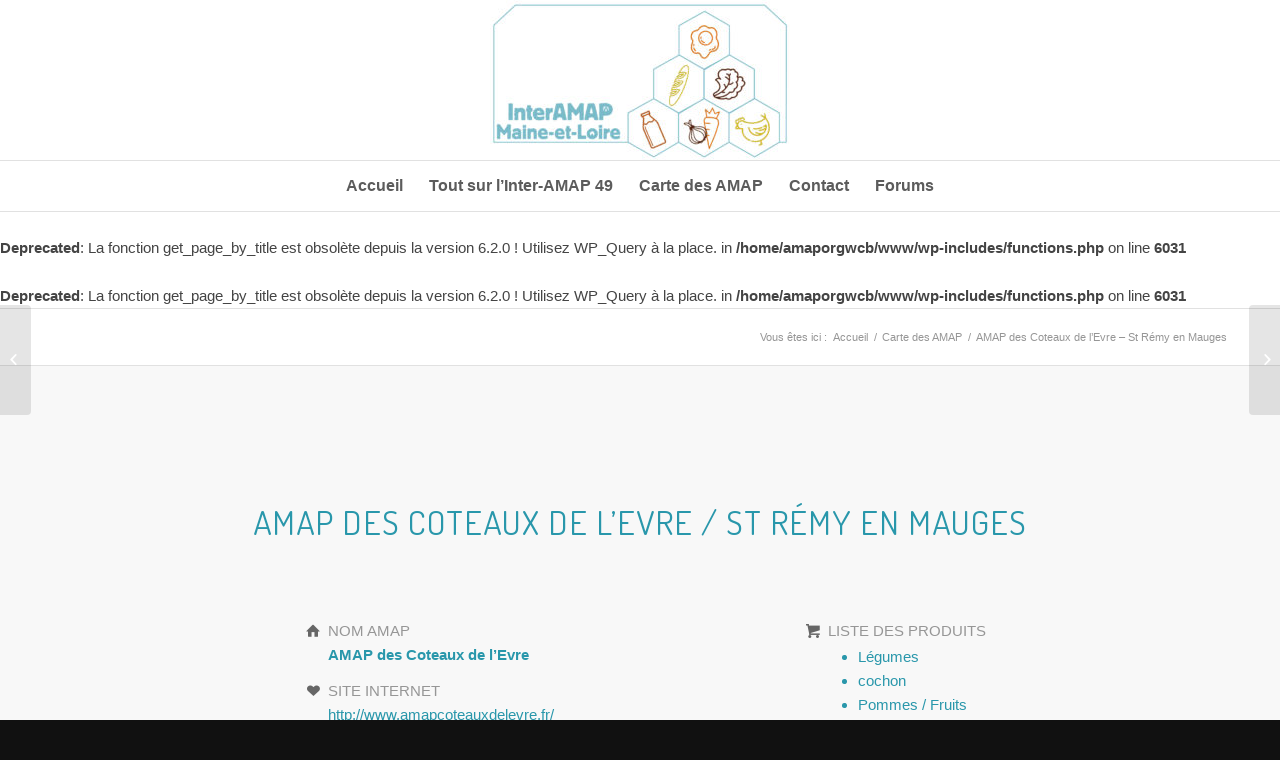

--- FILE ---
content_type: text/html; charset=UTF-8
request_url: https://amap49.org/amap/amap-des-coteaux-de-levre-st-remy-en-mauges/
body_size: 12351
content:
<!DOCTYPE html>
<html lang="fr-FR" class="html_stretched responsive av-preloader-disabled av-default-lightbox  html_header_top html_logo_center html_bottom_nav_header html_menu_right html_custom html_header_sticky_disabled html_header_shrinking_disabled html_mobile_menu_phone html_disabled html_header_searchicon_disabled html_content_align_center html_header_unstick_top_disabled html_header_stretch_disabled html_entry_id_1984 av-no-preview ">
<head>
<meta charset="UTF-8" />


<!-- mobile setting -->
<meta name="viewport" content="width=device-width, initial-scale=1, maximum-scale=1">

<!-- Scripts/CSS and wp_head hook -->
<meta name='robots' content='index, follow, max-image-preview:large, max-snippet:-1, max-video-preview:-1' />

	<!-- This site is optimized with the Yoast SEO plugin v23.5 - https://yoast.com/wordpress/plugins/seo/ -->
	<title>AMAP des Coteaux de l&#039;Evre - St Rémy en Mauges - INTER-AMAP 49</title>
	<link rel="canonical" href="http://amap49.org/amap/amap-des-coteaux-de-levre-st-remy-en-mauges/" />
	<meta property="og:locale" content="fr_FR" />
	<meta property="og:type" content="article" />
	<meta property="og:title" content="AMAP des Coteaux de l&#039;Evre - St Rémy en Mauges - INTER-AMAP 49" />
	<meta property="og:url" content="http://amap49.org/amap/amap-des-coteaux-de-levre-st-remy-en-mauges/" />
	<meta property="og:site_name" content="INTER-AMAP 49" />
	<meta property="article:modified_time" content="2021-04-11T20:32:42+00:00" />
	<meta name="twitter:card" content="summary_large_image" />
	<meta name="twitter:label1" content="Durée de lecture estimée" />
	<meta name="twitter:data1" content="3 minutes" />
	<script type="application/ld+json" class="yoast-schema-graph">{"@context":"https://schema.org","@graph":[{"@type":"WebPage","@id":"http://amap49.org/amap/amap-des-coteaux-de-levre-st-remy-en-mauges/","url":"http://amap49.org/amap/amap-des-coteaux-de-levre-st-remy-en-mauges/","name":"AMAP des Coteaux de l'Evre - St Rémy en Mauges - INTER-AMAP 49","isPartOf":{"@id":"http://amap49.org/#website"},"datePublished":"2021-04-11T18:29:39+00:00","dateModified":"2021-04-11T20:32:42+00:00","breadcrumb":{"@id":"http://amap49.org/amap/amap-des-coteaux-de-levre-st-remy-en-mauges/#breadcrumb"},"inLanguage":"fr-FR","potentialAction":[{"@type":"ReadAction","target":["http://amap49.org/amap/amap-des-coteaux-de-levre-st-remy-en-mauges/"]}]},{"@type":"BreadcrumbList","@id":"http://amap49.org/amap/amap-des-coteaux-de-levre-st-remy-en-mauges/#breadcrumb","itemListElement":[{"@type":"ListItem","position":1,"name":"Accueil","item":"http://amap49.org/"},{"@type":"ListItem","position":2,"name":"AMAP des Coteaux de l&rsquo;Evre &#8211; St Rémy en Mauges"}]},{"@type":"WebSite","@id":"http://amap49.org/#website","url":"http://amap49.org/","name":"INTER-AMAP 49","description":"Le site des AMAP du Maine-et-Loire","potentialAction":[{"@type":"SearchAction","target":{"@type":"EntryPoint","urlTemplate":"http://amap49.org/?s={search_term_string}"},"query-input":{"@type":"PropertyValueSpecification","valueRequired":true,"valueName":"search_term_string"}}],"inLanguage":"fr-FR"}]}</script>
	<!-- / Yoast SEO plugin. -->


<link rel='dns-prefetch' href='//stats.wp.com' />
<link rel='dns-prefetch' href='//fonts.googleapis.com' />
<link rel="alternate" type="application/rss+xml" title="INTER-AMAP 49 &raquo; Flux" href="https://amap49.org/feed/" />
<link rel="alternate" type="application/rss+xml" title="INTER-AMAP 49 &raquo; Flux des commentaires" href="https://amap49.org/comments/feed/" />
<link rel="alternate" type="application/rss+xml" title="INTER-AMAP 49 &raquo; AMAP des Coteaux de l&rsquo;Evre &#8211; St Rémy en Mauges Flux des commentaires" href="https://amap49.org/amap/amap-des-coteaux-de-levre-st-remy-en-mauges/feed/" />

<!-- google webfont font replacement -->
<link rel='stylesheet' id='avia-google-webfont' href='//fonts.googleapis.com/css?family=Terminal+Dosis' type='text/css' media='all'/> 
<script type="text/javascript">
/* <![CDATA[ */
window._wpemojiSettings = {"baseUrl":"https:\/\/s.w.org\/images\/core\/emoji\/14.0.0\/72x72\/","ext":".png","svgUrl":"https:\/\/s.w.org\/images\/core\/emoji\/14.0.0\/svg\/","svgExt":".svg","source":{"concatemoji":"https:\/\/amap49.org\/wp-includes\/js\/wp-emoji-release.min.js?ver=6.4.7"}};
/*! This file is auto-generated */
!function(i,n){var o,s,e;function c(e){try{var t={supportTests:e,timestamp:(new Date).valueOf()};sessionStorage.setItem(o,JSON.stringify(t))}catch(e){}}function p(e,t,n){e.clearRect(0,0,e.canvas.width,e.canvas.height),e.fillText(t,0,0);var t=new Uint32Array(e.getImageData(0,0,e.canvas.width,e.canvas.height).data),r=(e.clearRect(0,0,e.canvas.width,e.canvas.height),e.fillText(n,0,0),new Uint32Array(e.getImageData(0,0,e.canvas.width,e.canvas.height).data));return t.every(function(e,t){return e===r[t]})}function u(e,t,n){switch(t){case"flag":return n(e,"\ud83c\udff3\ufe0f\u200d\u26a7\ufe0f","\ud83c\udff3\ufe0f\u200b\u26a7\ufe0f")?!1:!n(e,"\ud83c\uddfa\ud83c\uddf3","\ud83c\uddfa\u200b\ud83c\uddf3")&&!n(e,"\ud83c\udff4\udb40\udc67\udb40\udc62\udb40\udc65\udb40\udc6e\udb40\udc67\udb40\udc7f","\ud83c\udff4\u200b\udb40\udc67\u200b\udb40\udc62\u200b\udb40\udc65\u200b\udb40\udc6e\u200b\udb40\udc67\u200b\udb40\udc7f");case"emoji":return!n(e,"\ud83e\udef1\ud83c\udffb\u200d\ud83e\udef2\ud83c\udfff","\ud83e\udef1\ud83c\udffb\u200b\ud83e\udef2\ud83c\udfff")}return!1}function f(e,t,n){var r="undefined"!=typeof WorkerGlobalScope&&self instanceof WorkerGlobalScope?new OffscreenCanvas(300,150):i.createElement("canvas"),a=r.getContext("2d",{willReadFrequently:!0}),o=(a.textBaseline="top",a.font="600 32px Arial",{});return e.forEach(function(e){o[e]=t(a,e,n)}),o}function t(e){var t=i.createElement("script");t.src=e,t.defer=!0,i.head.appendChild(t)}"undefined"!=typeof Promise&&(o="wpEmojiSettingsSupports",s=["flag","emoji"],n.supports={everything:!0,everythingExceptFlag:!0},e=new Promise(function(e){i.addEventListener("DOMContentLoaded",e,{once:!0})}),new Promise(function(t){var n=function(){try{var e=JSON.parse(sessionStorage.getItem(o));if("object"==typeof e&&"number"==typeof e.timestamp&&(new Date).valueOf()<e.timestamp+604800&&"object"==typeof e.supportTests)return e.supportTests}catch(e){}return null}();if(!n){if("undefined"!=typeof Worker&&"undefined"!=typeof OffscreenCanvas&&"undefined"!=typeof URL&&URL.createObjectURL&&"undefined"!=typeof Blob)try{var e="postMessage("+f.toString()+"("+[JSON.stringify(s),u.toString(),p.toString()].join(",")+"));",r=new Blob([e],{type:"text/javascript"}),a=new Worker(URL.createObjectURL(r),{name:"wpTestEmojiSupports"});return void(a.onmessage=function(e){c(n=e.data),a.terminate(),t(n)})}catch(e){}c(n=f(s,u,p))}t(n)}).then(function(e){for(var t in e)n.supports[t]=e[t],n.supports.everything=n.supports.everything&&n.supports[t],"flag"!==t&&(n.supports.everythingExceptFlag=n.supports.everythingExceptFlag&&n.supports[t]);n.supports.everythingExceptFlag=n.supports.everythingExceptFlag&&!n.supports.flag,n.DOMReady=!1,n.readyCallback=function(){n.DOMReady=!0}}).then(function(){return e}).then(function(){var e;n.supports.everything||(n.readyCallback(),(e=n.source||{}).concatemoji?t(e.concatemoji):e.wpemoji&&e.twemoji&&(t(e.twemoji),t(e.wpemoji)))}))}((window,document),window._wpemojiSettings);
/* ]]> */
</script>
<link rel='stylesheet' id='mec-select2-style-css' href='https://amap49.org/wp-content/plugins/modern-events-calendar-lite/assets/packages/select2/select2.min.css?ver=5.17.0.1769821818' type='text/css' media='all' />
<link rel='stylesheet' id='mec-font-icons-css' href='https://amap49.org/wp-content/plugins/modern-events-calendar-lite/assets/css/iconfonts.css?ver=6.4.7' type='text/css' media='all' />
<link rel='stylesheet' id='mec-frontend-style-css' href='https://amap49.org/wp-content/plugins/modern-events-calendar-lite/assets/css/frontend.min.css?ver=5.17.0.1769821818' type='text/css' media='all' />
<link rel='stylesheet' id='mec-tooltip-style-css' href='https://amap49.org/wp-content/plugins/modern-events-calendar-lite/assets/packages/tooltip/tooltip.css?ver=6.4.7' type='text/css' media='all' />
<link rel='stylesheet' id='mec-tooltip-shadow-style-css' href='https://amap49.org/wp-content/plugins/modern-events-calendar-lite/assets/packages/tooltip/tooltipster-sideTip-shadow.min.css?ver=6.4.7' type='text/css' media='all' />
<link rel='stylesheet' id='mec-featherlight-style-css' href='https://amap49.org/wp-content/plugins/modern-events-calendar-lite/assets/packages/featherlight/featherlight.css?ver=6.4.7' type='text/css' media='all' />
<link rel='stylesheet' id='mec-google-fonts-css' href='//fonts.googleapis.com/css?family=Montserrat%3A400%2C700%7CRoboto%3A100%2C300%2C400%2C700&#038;ver=6.4.7' type='text/css' media='all' />
<link rel='stylesheet' id='mec-lity-style-css' href='https://amap49.org/wp-content/plugins/modern-events-calendar-lite/assets/packages/lity/lity.min.css?ver=6.4.7' type='text/css' media='all' />
<style id='wp-emoji-styles-inline-css' type='text/css'>

	img.wp-smiley, img.emoji {
		display: inline !important;
		border: none !important;
		box-shadow: none !important;
		height: 1em !important;
		width: 1em !important;
		margin: 0 0.07em !important;
		vertical-align: -0.1em !important;
		background: none !important;
		padding: 0 !important;
	}
</style>
<link rel='stylesheet' id='wp-block-library-css' href='https://amap49.org/wp-includes/css/dist/block-library/style.min.css?ver=6.4.7' type='text/css' media='all' />
<link rel='stylesheet' id='mediaelement-css' href='https://amap49.org/wp-includes/js/mediaelement/mediaelementplayer-legacy.min.css?ver=4.2.17' type='text/css' media='all' />
<link rel='stylesheet' id='wp-mediaelement-css' href='https://amap49.org/wp-includes/js/mediaelement/wp-mediaelement.min.css?ver=6.4.7' type='text/css' media='all' />
<style id='jetpack-sharing-buttons-style-inline-css' type='text/css'>
.jetpack-sharing-buttons__services-list{display:flex;flex-direction:row;flex-wrap:wrap;gap:0;list-style-type:none;margin:5px;padding:0}.jetpack-sharing-buttons__services-list.has-small-icon-size{font-size:12px}.jetpack-sharing-buttons__services-list.has-normal-icon-size{font-size:16px}.jetpack-sharing-buttons__services-list.has-large-icon-size{font-size:24px}.jetpack-sharing-buttons__services-list.has-huge-icon-size{font-size:36px}@media print{.jetpack-sharing-buttons__services-list{display:none!important}}.editor-styles-wrapper .wp-block-jetpack-sharing-buttons{gap:0;padding-inline-start:0}ul.jetpack-sharing-buttons__services-list.has-background{padding:1.25em 2.375em}
</style>
<style id='classic-theme-styles-inline-css' type='text/css'>
/*! This file is auto-generated */
.wp-block-button__link{color:#fff;background-color:#32373c;border-radius:9999px;box-shadow:none;text-decoration:none;padding:calc(.667em + 2px) calc(1.333em + 2px);font-size:1.125em}.wp-block-file__button{background:#32373c;color:#fff;text-decoration:none}
</style>
<style id='global-styles-inline-css' type='text/css'>
body{--wp--preset--color--black: #000000;--wp--preset--color--cyan-bluish-gray: #abb8c3;--wp--preset--color--white: #ffffff;--wp--preset--color--pale-pink: #f78da7;--wp--preset--color--vivid-red: #cf2e2e;--wp--preset--color--luminous-vivid-orange: #ff6900;--wp--preset--color--luminous-vivid-amber: #fcb900;--wp--preset--color--light-green-cyan: #7bdcb5;--wp--preset--color--vivid-green-cyan: #00d084;--wp--preset--color--pale-cyan-blue: #8ed1fc;--wp--preset--color--vivid-cyan-blue: #0693e3;--wp--preset--color--vivid-purple: #9b51e0;--wp--preset--gradient--vivid-cyan-blue-to-vivid-purple: linear-gradient(135deg,rgba(6,147,227,1) 0%,rgb(155,81,224) 100%);--wp--preset--gradient--light-green-cyan-to-vivid-green-cyan: linear-gradient(135deg,rgb(122,220,180) 0%,rgb(0,208,130) 100%);--wp--preset--gradient--luminous-vivid-amber-to-luminous-vivid-orange: linear-gradient(135deg,rgba(252,185,0,1) 0%,rgba(255,105,0,1) 100%);--wp--preset--gradient--luminous-vivid-orange-to-vivid-red: linear-gradient(135deg,rgba(255,105,0,1) 0%,rgb(207,46,46) 100%);--wp--preset--gradient--very-light-gray-to-cyan-bluish-gray: linear-gradient(135deg,rgb(238,238,238) 0%,rgb(169,184,195) 100%);--wp--preset--gradient--cool-to-warm-spectrum: linear-gradient(135deg,rgb(74,234,220) 0%,rgb(151,120,209) 20%,rgb(207,42,186) 40%,rgb(238,44,130) 60%,rgb(251,105,98) 80%,rgb(254,248,76) 100%);--wp--preset--gradient--blush-light-purple: linear-gradient(135deg,rgb(255,206,236) 0%,rgb(152,150,240) 100%);--wp--preset--gradient--blush-bordeaux: linear-gradient(135deg,rgb(254,205,165) 0%,rgb(254,45,45) 50%,rgb(107,0,62) 100%);--wp--preset--gradient--luminous-dusk: linear-gradient(135deg,rgb(255,203,112) 0%,rgb(199,81,192) 50%,rgb(65,88,208) 100%);--wp--preset--gradient--pale-ocean: linear-gradient(135deg,rgb(255,245,203) 0%,rgb(182,227,212) 50%,rgb(51,167,181) 100%);--wp--preset--gradient--electric-grass: linear-gradient(135deg,rgb(202,248,128) 0%,rgb(113,206,126) 100%);--wp--preset--gradient--midnight: linear-gradient(135deg,rgb(2,3,129) 0%,rgb(40,116,252) 100%);--wp--preset--font-size--small: 13px;--wp--preset--font-size--medium: 20px;--wp--preset--font-size--large: 36px;--wp--preset--font-size--x-large: 42px;--wp--preset--spacing--20: 0.44rem;--wp--preset--spacing--30: 0.67rem;--wp--preset--spacing--40: 1rem;--wp--preset--spacing--50: 1.5rem;--wp--preset--spacing--60: 2.25rem;--wp--preset--spacing--70: 3.38rem;--wp--preset--spacing--80: 5.06rem;--wp--preset--shadow--natural: 6px 6px 9px rgba(0, 0, 0, 0.2);--wp--preset--shadow--deep: 12px 12px 50px rgba(0, 0, 0, 0.4);--wp--preset--shadow--sharp: 6px 6px 0px rgba(0, 0, 0, 0.2);--wp--preset--shadow--outlined: 6px 6px 0px -3px rgba(255, 255, 255, 1), 6px 6px rgba(0, 0, 0, 1);--wp--preset--shadow--crisp: 6px 6px 0px rgba(0, 0, 0, 1);}:where(.is-layout-flex){gap: 0.5em;}:where(.is-layout-grid){gap: 0.5em;}body .is-layout-flow > .alignleft{float: left;margin-inline-start: 0;margin-inline-end: 2em;}body .is-layout-flow > .alignright{float: right;margin-inline-start: 2em;margin-inline-end: 0;}body .is-layout-flow > .aligncenter{margin-left: auto !important;margin-right: auto !important;}body .is-layout-constrained > .alignleft{float: left;margin-inline-start: 0;margin-inline-end: 2em;}body .is-layout-constrained > .alignright{float: right;margin-inline-start: 2em;margin-inline-end: 0;}body .is-layout-constrained > .aligncenter{margin-left: auto !important;margin-right: auto !important;}body .is-layout-constrained > :where(:not(.alignleft):not(.alignright):not(.alignfull)){max-width: var(--wp--style--global--content-size);margin-left: auto !important;margin-right: auto !important;}body .is-layout-constrained > .alignwide{max-width: var(--wp--style--global--wide-size);}body .is-layout-flex{display: flex;}body .is-layout-flex{flex-wrap: wrap;align-items: center;}body .is-layout-flex > *{margin: 0;}body .is-layout-grid{display: grid;}body .is-layout-grid > *{margin: 0;}:where(.wp-block-columns.is-layout-flex){gap: 2em;}:where(.wp-block-columns.is-layout-grid){gap: 2em;}:where(.wp-block-post-template.is-layout-flex){gap: 1.25em;}:where(.wp-block-post-template.is-layout-grid){gap: 1.25em;}.has-black-color{color: var(--wp--preset--color--black) !important;}.has-cyan-bluish-gray-color{color: var(--wp--preset--color--cyan-bluish-gray) !important;}.has-white-color{color: var(--wp--preset--color--white) !important;}.has-pale-pink-color{color: var(--wp--preset--color--pale-pink) !important;}.has-vivid-red-color{color: var(--wp--preset--color--vivid-red) !important;}.has-luminous-vivid-orange-color{color: var(--wp--preset--color--luminous-vivid-orange) !important;}.has-luminous-vivid-amber-color{color: var(--wp--preset--color--luminous-vivid-amber) !important;}.has-light-green-cyan-color{color: var(--wp--preset--color--light-green-cyan) !important;}.has-vivid-green-cyan-color{color: var(--wp--preset--color--vivid-green-cyan) !important;}.has-pale-cyan-blue-color{color: var(--wp--preset--color--pale-cyan-blue) !important;}.has-vivid-cyan-blue-color{color: var(--wp--preset--color--vivid-cyan-blue) !important;}.has-vivid-purple-color{color: var(--wp--preset--color--vivid-purple) !important;}.has-black-background-color{background-color: var(--wp--preset--color--black) !important;}.has-cyan-bluish-gray-background-color{background-color: var(--wp--preset--color--cyan-bluish-gray) !important;}.has-white-background-color{background-color: var(--wp--preset--color--white) !important;}.has-pale-pink-background-color{background-color: var(--wp--preset--color--pale-pink) !important;}.has-vivid-red-background-color{background-color: var(--wp--preset--color--vivid-red) !important;}.has-luminous-vivid-orange-background-color{background-color: var(--wp--preset--color--luminous-vivid-orange) !important;}.has-luminous-vivid-amber-background-color{background-color: var(--wp--preset--color--luminous-vivid-amber) !important;}.has-light-green-cyan-background-color{background-color: var(--wp--preset--color--light-green-cyan) !important;}.has-vivid-green-cyan-background-color{background-color: var(--wp--preset--color--vivid-green-cyan) !important;}.has-pale-cyan-blue-background-color{background-color: var(--wp--preset--color--pale-cyan-blue) !important;}.has-vivid-cyan-blue-background-color{background-color: var(--wp--preset--color--vivid-cyan-blue) !important;}.has-vivid-purple-background-color{background-color: var(--wp--preset--color--vivid-purple) !important;}.has-black-border-color{border-color: var(--wp--preset--color--black) !important;}.has-cyan-bluish-gray-border-color{border-color: var(--wp--preset--color--cyan-bluish-gray) !important;}.has-white-border-color{border-color: var(--wp--preset--color--white) !important;}.has-pale-pink-border-color{border-color: var(--wp--preset--color--pale-pink) !important;}.has-vivid-red-border-color{border-color: var(--wp--preset--color--vivid-red) !important;}.has-luminous-vivid-orange-border-color{border-color: var(--wp--preset--color--luminous-vivid-orange) !important;}.has-luminous-vivid-amber-border-color{border-color: var(--wp--preset--color--luminous-vivid-amber) !important;}.has-light-green-cyan-border-color{border-color: var(--wp--preset--color--light-green-cyan) !important;}.has-vivid-green-cyan-border-color{border-color: var(--wp--preset--color--vivid-green-cyan) !important;}.has-pale-cyan-blue-border-color{border-color: var(--wp--preset--color--pale-cyan-blue) !important;}.has-vivid-cyan-blue-border-color{border-color: var(--wp--preset--color--vivid-cyan-blue) !important;}.has-vivid-purple-border-color{border-color: var(--wp--preset--color--vivid-purple) !important;}.has-vivid-cyan-blue-to-vivid-purple-gradient-background{background: var(--wp--preset--gradient--vivid-cyan-blue-to-vivid-purple) !important;}.has-light-green-cyan-to-vivid-green-cyan-gradient-background{background: var(--wp--preset--gradient--light-green-cyan-to-vivid-green-cyan) !important;}.has-luminous-vivid-amber-to-luminous-vivid-orange-gradient-background{background: var(--wp--preset--gradient--luminous-vivid-amber-to-luminous-vivid-orange) !important;}.has-luminous-vivid-orange-to-vivid-red-gradient-background{background: var(--wp--preset--gradient--luminous-vivid-orange-to-vivid-red) !important;}.has-very-light-gray-to-cyan-bluish-gray-gradient-background{background: var(--wp--preset--gradient--very-light-gray-to-cyan-bluish-gray) !important;}.has-cool-to-warm-spectrum-gradient-background{background: var(--wp--preset--gradient--cool-to-warm-spectrum) !important;}.has-blush-light-purple-gradient-background{background: var(--wp--preset--gradient--blush-light-purple) !important;}.has-blush-bordeaux-gradient-background{background: var(--wp--preset--gradient--blush-bordeaux) !important;}.has-luminous-dusk-gradient-background{background: var(--wp--preset--gradient--luminous-dusk) !important;}.has-pale-ocean-gradient-background{background: var(--wp--preset--gradient--pale-ocean) !important;}.has-electric-grass-gradient-background{background: var(--wp--preset--gradient--electric-grass) !important;}.has-midnight-gradient-background{background: var(--wp--preset--gradient--midnight) !important;}.has-small-font-size{font-size: var(--wp--preset--font-size--small) !important;}.has-medium-font-size{font-size: var(--wp--preset--font-size--medium) !important;}.has-large-font-size{font-size: var(--wp--preset--font-size--large) !important;}.has-x-large-font-size{font-size: var(--wp--preset--font-size--x-large) !important;}
.wp-block-navigation a:where(:not(.wp-element-button)){color: inherit;}
:where(.wp-block-post-template.is-layout-flex){gap: 1.25em;}:where(.wp-block-post-template.is-layout-grid){gap: 1.25em;}
:where(.wp-block-columns.is-layout-flex){gap: 2em;}:where(.wp-block-columns.is-layout-grid){gap: 2em;}
.wp-block-pullquote{font-size: 1.5em;line-height: 1.6;}
</style>
<link rel='stylesheet' id='avia-bbpress-css' href='https://amap49.org/wp-content/themes/enfold/config-bbpress/bbpress-mod.css?ver=6.4.7' type='text/css' media='all' />
<link rel='stylesheet' id='avia-grid-css' href='https://amap49.org/wp-content/themes/enfold/css/grid.css?ver=2' type='text/css' media='all' />
<link rel='stylesheet' id='avia-base-css' href='https://amap49.org/wp-content/themes/enfold/css/base.css?ver=2' type='text/css' media='all' />
<link rel='stylesheet' id='avia-layout-css' href='https://amap49.org/wp-content/themes/enfold/css/layout.css?ver=2' type='text/css' media='all' />
<link rel='stylesheet' id='avia-scs-css' href='https://amap49.org/wp-content/themes/enfold/css/shortcodes.css?ver=2' type='text/css' media='all' />
<link rel='stylesheet' id='avia-popup-css-css' href='https://amap49.org/wp-content/themes/enfold/js/aviapopup/magnific-popup.css?ver=1' type='text/css' media='screen' />
<link rel='stylesheet' id='avia-media-css' href='https://amap49.org/wp-content/themes/enfold/js/mediaelement/skin-1/mediaelementplayer.css?ver=1' type='text/css' media='screen' />
<link rel='stylesheet' id='avia-print-css' href='https://amap49.org/wp-content/themes/enfold/css/print.css?ver=1' type='text/css' media='print' />
<link rel='stylesheet' id='avia-dynamic-css' href='https://amap49.org/wp-content/uploads/dynamic_avia/enfold.css?ver=60200ce7c8c1f' type='text/css' media='all' />
<link rel='stylesheet' id='avia-custom-css' href='https://amap49.org/wp-content/themes/enfold/css/custom.css?ver=2' type='text/css' media='all' />
<script type="text/javascript" src="https://amap49.org/wp-includes/js/jquery/jquery.min.js?ver=3.7.1" id="jquery-core-js"></script>
<script type="text/javascript" src="https://amap49.org/wp-includes/js/jquery/jquery-migrate.min.js?ver=3.4.1" id="jquery-migrate-js"></script>
<script type="text/javascript" id="mec-frontend-script-js-extra">
/* <![CDATA[ */
var mecdata = {"day":"jour","days":"jours","hour":"heure","hours":"heures","minute":"minute","minutes":"minutes","second":"seconde","seconds":"secondes","elementor_edit_mode":"no","recapcha_key":"","ajax_url":"https:\/\/amap49.org\/wp-admin\/admin-ajax.php","fes_nonce":"ddef1ebc04","current_year":"2026","current_month":"01","datepicker_format":"yy-mm-dd&Y-m-d"};
/* ]]> */
</script>
<script type="text/javascript" src="https://amap49.org/wp-content/plugins/modern-events-calendar-lite/assets/js/frontend.js?ver=5.17.0.1769821818" id="mec-frontend-script-js"></script>
<script type="text/javascript" src="https://amap49.org/wp-content/plugins/modern-events-calendar-lite/assets/js/events.js?ver=5.17.0.1769821818" id="mec-events-script-js"></script>
<script type="text/javascript" src="https://amap49.org/wp-content/themes/enfold/js/avia-compat.js?ver=2" id="avia-compat-js"></script>
<link rel="https://api.w.org/" href="https://amap49.org/wp-json/" /><link rel="EditURI" type="application/rsd+xml" title="RSD" href="https://amap49.org/xmlrpc.php?rsd" />
<meta name="generator" content="WordPress 6.4.7" />
<link rel='shortlink' href='https://amap49.org/?p=1984' />
<link rel="alternate" type="application/json+oembed" href="https://amap49.org/wp-json/oembed/1.0/embed?url=https%3A%2F%2Famap49.org%2Famap%2Famap-des-coteaux-de-levre-st-remy-en-mauges%2F" />
<link rel="alternate" type="text/xml+oembed" href="https://amap49.org/wp-json/oembed/1.0/embed?url=https%3A%2F%2Famap49.org%2Famap%2Famap-des-coteaux-de-levre-st-remy-en-mauges%2F&#038;format=xml" />
	<style>img#wpstats{display:none}</style>
		<link rel="profile" href="http://gmpg.org/xfn/11" />
<link rel="alternate" type="application/rss+xml" title="INTER-AMAP 49 RSS2 Feed" href="https://amap49.org/feed/" />
<link rel="pingback" href="https://amap49.org/xmlrpc.php" />

<style type='text/css' media='screen'>
 #top #header_main > .container, #top #header_main > .container .main_menu ul:first-child > li > a, #top #header_main #menu-item-shop .cart_dropdown_link{ height:160px; line-height: 160px; }
 .html_top_nav_header .av-logo-container{ height:160px;  }
 .html_header_top.html_header_sticky #top #wrap_all #main{ padding-top:212px; } 
</style>
<!--[if lt IE 9]><script src="https://amap49.org/wp-content/themes/enfold/js/html5shiv.js"></script><![endif]-->

<style type="text/css">.recentcomments a{display:inline !important;padding:0 !important;margin:0 !important;}</style><link rel="icon" href="https://amap49.org/wp-content/uploads/2021/02/cropped-inter-amap-49_logo-3-scaled-2-32x32.jpg" sizes="32x32" />
<link rel="icon" href="https://amap49.org/wp-content/uploads/2021/02/cropped-inter-amap-49_logo-3-scaled-2-192x192.jpg" sizes="192x192" />
<link rel="apple-touch-icon" href="https://amap49.org/wp-content/uploads/2021/02/cropped-inter-amap-49_logo-3-scaled-2-180x180.jpg" />
<meta name="msapplication-TileImage" content="https://amap49.org/wp-content/uploads/2021/02/cropped-inter-amap-49_logo-3-scaled-2-270x270.jpg" />


<!--
Debugging Info for Theme support: 

Theme: Enfold
Version: 4.0.2
Installed: enfold
AviaFramework Version: 4.6
AviaBuilder Version: 0.9.5
ML:512-PU:27-PLA:11
WP:6.4.7
Updates: disabled
-->

<style type='text/css'>
@font-face {font-family: 'entypo-fontello'; font-weight: normal; font-style: normal;
src: url('https://amap49.org/wp-content/themes/enfold/config-templatebuilder/avia-template-builder/assets/fonts/entypo-fontello.eot?v=3');
src: url('https://amap49.org/wp-content/themes/enfold/config-templatebuilder/avia-template-builder/assets/fonts/entypo-fontello.eot?v=3#iefix') format('embedded-opentype'), 
url('https://amap49.org/wp-content/themes/enfold/config-templatebuilder/avia-template-builder/assets/fonts/entypo-fontello.woff?v=3') format('woff'), 
url('https://amap49.org/wp-content/themes/enfold/config-templatebuilder/avia-template-builder/assets/fonts/entypo-fontello.ttf?v=3') format('truetype'), 
url('https://amap49.org/wp-content/themes/enfold/config-templatebuilder/avia-template-builder/assets/fonts/entypo-fontello.svg?v=3#entypo-fontello') format('svg');
} #top .avia-font-entypo-fontello, body .avia-font-entypo-fontello, html body [data-av_iconfont='entypo-fontello']:before{ font-family: 'entypo-fontello'; }
</style><script type='text/javascript'>var avia_preview = {"error":"It seems you are currently adding some HTML markup or other special characters. Once all HTML tags are closed the preview will be available again. If this message persists please check your input for special characters and try to remove them.","paths":"<link rel='stylesheet' href='https:\/\/amap49.org\/wp-content\/themes\/enfold\/css\/grid.css?ver=0.9.5' type='text\/css' media='all' \/><link rel='stylesheet' href='https:\/\/amap49.org\/wp-content\/themes\/enfold\/css\/base.css?ver=0.9.5' type='text\/css' media='all' \/><link rel='stylesheet' href='https:\/\/amap49.org\/wp-content\/themes\/enfold\/css\/layout.css?ver=0.9.5' type='text\/css' media='all' \/><link rel='stylesheet' href='https:\/\/amap49.org\/wp-content\/themes\/enfold\/css\/shortcodes.css?ver=0.9.5' type='text\/css' media='all' \/><link rel='stylesheet' href='https:\/\/amap49.org\/wp-content\/themes\/enfold\/js\/aviapopup\/magnific-popup.css?ver=0.9.5' type='text\/css' media='all' \/><link rel='stylesheet' href='https:\/\/amap49.org\/wp-content\/themes\/enfold\/js\/mediaelement\/skin-1\/mediaelementplayer.css?ver=0.9.5' type='text\/css' media='all' \/><link rel='stylesheet' href='https:\/\/amap49.org\/wp-content\/themes\/enfold\/css\/custom.css?ver=0.9.5' type='text\/css' media='all' \/><link rel='stylesheet' href='https:\/\/amap49.org\/wp-content\/uploads\/dynamic_avia\/enfold.css?ver=0.9.5' type='text\/css' media='all' \/><link rel='stylesheet' href='https:\/\/amap49.org\/wp-content\/themes\/enfold\/css\/admin-preview.css?ver=0.9.5' type='text\/css' media='all' \/><script type='text\/javascript' src='https:\/\/amap49.org\/wp-includes\/js\/jquery\/jquery.js?ver=0.9.5'><\/script><script type='text\/javascript' src='https:\/\/amap49.org\/wp-content\/themes\/enfold\/js\/avia-admin-preview.js?ver=0.9.5'><\/script>\n<!-- google webfont font replacement -->\n<link rel='stylesheet' id='avia-google-webfont' href='\/\/fonts.googleapis.com\/css?family=Terminal+Dosis' type='text\/css' media='all'\/> \n\n<!-- google webfont font replacement -->\n<link rel='stylesheet' id='avia-google-webfont' href='\/\/fonts.googleapis.com\/css?family=Terminal+Dosis' type='text\/css' media='all'\/> \n<style type='text\/css'>\n@font-face {font-family: 'entypo-fontello'; font-weight: normal; font-style: normal;\nsrc: url('https:\/\/amap49.org\/wp-content\/themes\/enfold\/config-templatebuilder\/avia-template-builder\/assets\/fonts\/entypo-fontello.eot?v=3');\nsrc: url('https:\/\/amap49.org\/wp-content\/themes\/enfold\/config-templatebuilder\/avia-template-builder\/assets\/fonts\/entypo-fontello.eot?v=3#iefix') format('embedded-opentype'), \nurl('https:\/\/amap49.org\/wp-content\/themes\/enfold\/config-templatebuilder\/avia-template-builder\/assets\/fonts\/entypo-fontello.woff?v=3') format('woff'), \nurl('https:\/\/amap49.org\/wp-content\/themes\/enfold\/config-templatebuilder\/avia-template-builder\/assets\/fonts\/entypo-fontello.ttf?v=3') format('truetype'), \nurl('https:\/\/amap49.org\/wp-content\/themes\/enfold\/config-templatebuilder\/avia-template-builder\/assets\/fonts\/entypo-fontello.svg?v=3#entypo-fontello') format('svg');\n} #top .avia-font-entypo-fontello, body .avia-font-entypo-fontello, html body [data-av_iconfont='entypo-fontello']:before{ font-family: 'entypo-fontello'; }\n<\/style>","title":"Element Preview","background":"Set preview background:"}; 
</script>
</head>




<body id="top" class="portfolio-template-default single single-portfolio postid-1984 stretched terminal_dosis arial-websave _arial " itemscope="itemscope" itemtype="https://schema.org/WebPage" >

	
	<div id='wrap_all'>

	
<header id='header' class='all_colors header_color light_bg_color  av_header_top av_logo_center av_bottom_nav_header av_menu_right av_custom av_header_sticky_disabled av_header_shrinking_disabled av_header_stretch_disabled av_mobile_menu_phone av_header_searchicon_disabled av_header_unstick_top_disabled av_header_border_disabled'  role="banner" itemscope="itemscope" itemtype="https://schema.org/WPHeader" >

<a id="advanced_menu_toggle" href="#" aria-hidden='true' data-av_icon='' data-av_iconfont='entypo-fontello'></a><a id="advanced_menu_hide" href="#" 	aria-hidden='true' data-av_icon='' data-av_iconfont='entypo-fontello'></a>		<div  id='header_main' class='container_wrap container_wrap_logo'>
	
        <div class='container av-logo-container'><div class='inner-container'><strong class='logo'><a href='https://amap49.org/'><img height='100' width='300' src='http://amap49.org/wp-content/uploads/2021/02/inter-amap-49_logo-3-300x160.jpg' alt='INTER-AMAP 49' /></a></strong></div></div><div id='header_main_alternate' class='container_wrap'><div class='container'><nav class='main_menu' data-selectname='Sélectionner une page'  role="navigation" itemscope="itemscope" itemtype="https://schema.org/SiteNavigationElement" ><div class="avia-menu av-main-nav-wrap"><ul id="avia-menu" class="menu av-main-nav"><li id="menu-item-79" class="menu-item menu-item-type-custom menu-item-object-custom menu-item-home menu-item-top-level menu-item-top-level-1"><a href="http://amap49.org" itemprop="url"><span class="avia-bullet"></span><span class="avia-menu-text">Accueil</span><span class="avia-menu-fx"><span class="avia-arrow-wrap"><span class="avia-arrow"></span></span></span></a></li>
<li id="menu-item-1825" class="menu-item menu-item-type-custom menu-item-object-custom menu-item-has-children menu-item-top-level menu-item-top-level-2"><a href="#" itemprop="url"><span class="avia-bullet"></span><span class="avia-menu-text">Tout sur l&rsquo;Inter-AMAP 49</span><span class="avia-menu-fx"><span class="avia-arrow-wrap"><span class="avia-arrow"></span></span></span></a>


<ul class="sub-menu">
	<li id="menu-item-1779" class="menu-item menu-item-type-post_type menu-item-object-page"><a href="https://amap49.org/tout-sur-linter-amap-49/quest-ce-quune-amap/" itemprop="url"><span class="avia-bullet"></span><span class="avia-menu-text">Qu’est-ce qu’une AMAP</span></a></li>
	<li id="menu-item-120" class="menu-item menu-item-type-post_type menu-item-object-page"><a href="https://amap49.org/tout-sur-linter-amap-49/lassociation/" itemprop="url"><span class="avia-bullet"></span><span class="avia-menu-text">L’association</span></a></li>
	<li id="menu-item-2425" class="menu-item menu-item-type-post_type menu-item-object-page"><a href="https://amap49.org/tout-sur-linter-amap-49/les-statuts/" itemprop="url"><span class="avia-bullet"></span><span class="avia-menu-text">Les statuts</span></a></li>
	<li id="menu-item-55" class="menu-item menu-item-type-post_type menu-item-object-page"><a href="https://amap49.org/le-site-interamap49-org/" itemprop="url"><span class="avia-bullet"></span><span class="avia-menu-text">Contribuer au site</span></a></li>
	<li id="menu-item-3161" class="menu-item menu-item-type-post_type menu-item-object-page"><a href="https://amap49.org/tout-sur-linter-amap-49/assiette-pour-trois/" itemprop="url"><span class="avia-bullet"></span><span class="avia-menu-text">Assiette pour Trois</span></a></li>
</ul>
</li>
<li id="menu-item-27" class="menu-item menu-item-type-post_type menu-item-object-page menu-item-top-level menu-item-top-level-3"><a href="https://amap49.org/carte-des-amap-du-maine-et-loire/" itemprop="url"><span class="avia-bullet"></span><span class="avia-menu-text">Carte des AMAP</span><span class="avia-menu-fx"><span class="avia-arrow-wrap"><span class="avia-arrow"></span></span></span></a></li>
<li id="menu-item-25" class="menu-item menu-item-type-post_type menu-item-object-page menu-item-top-level menu-item-top-level-4"><a href="https://amap49.org/contact/" itemprop="url"><span class="avia-bullet"></span><span class="avia-menu-text">Contact</span><span class="avia-menu-fx"><span class="avia-arrow-wrap"><span class="avia-arrow"></span></span></span></a></li>
<li id="menu-item-2061" class="menu-item menu-item-type-post_type_archive menu-item-object-forum menu-item-top-level menu-item-top-level-5"><a href="https://amap49.org/forums/" itemprop="url"><span class="avia-bullet"></span><span class="avia-menu-text">Forums</span><span class="avia-menu-fx"><span class="avia-arrow-wrap"><span class="avia-arrow"></span></span></span></a></li>
</ul></div></nav></div> </div> 
		<!-- end container_wrap-->
		</div>
		
		<div class='header_bg'></div>

<!-- end header -->
</header>
		
	<div id='main' class='all_colors' data-scroll-offset='0'>

	<br />
<b>Deprecated</b>:  La fonction get_page_by_title est obsolète depuis la version 6.2.0 ! Utilisez WP_Query à la place. in <b>/home/amaporgwcb/www/wp-includes/functions.php</b> on line <b>6031</b><br />
<br />
<b>Deprecated</b>:  La fonction get_page_by_title est obsolète depuis la version 6.2.0 ! Utilisez WP_Query à la place. in <b>/home/amaporgwcb/www/wp-includes/functions.php</b> on line <b>6031</b><br />
<div class='stretch_full container_wrap alternate_color light_bg_color empty_title  title_container'><div class='container'><div class="breadcrumb breadcrumbs avia-breadcrumbs"><div class="breadcrumb-trail" xmlns:v="http://rdf.data-vocabulary.org/#"><span class="trail-before"><span class="breadcrumb-title">Vous êtes ici :</span></span> <a href="https://amap49.org" title="INTER-AMAP 49" rel="home" class="trail-begin">Accueil</a> <span class="sep">/</span> <span><a rel="v:url" property="v:title" href="https://amap49.org/carte-des-amap-du-maine-et-loire/" title="Carte des AMAP">Carte des AMAP</a></span> <span class="sep">/</span> <span class="trail-end">AMAP des Coteaux de l&rsquo;Evre &#8211; St Rémy en Mauges</span></div></div></div></div><div  class='main_color container_wrap_first container_wrap fullsize'   ><div class='container' ><main  role="main" itemprop="mainContentOfPage"  class='template-page content  av-content-full alpha units'><div class='post-entry post-entry-type-page post-entry-1984'><div class='entry-content-wrapper clearfix'><section class="av_textblock_section"  itemscope="itemscope" itemtype="https://schema.org/CreativeWork" ><div class='avia_textblock '   itemprop="text" ><p><span style="display: inline-block; width: 0px; overflow: hidden; line-height: 0;" data-mce-type="bookmark" class="mce_SELRES_start">﻿</span></p>
</div></section>
<div style='padding-bottom:10px;color:#2997ab;' class='av-special-heading av-special-heading-h1 custom-color-heading blockquote modern-quote modern-centered  avia-builder-el-1  el_after_av_textblock  el_before_av_section  avia-builder-el-last '><h1 class='av-special-heading-tag'  itemprop="headline"  >AMAP des Coteaux de l’Evre / St Rémy en Mauges</h1><div class='special-heading-border'><div class='special-heading-inner-border' style='border-color:#2997ab'></div></div></div>
</div></div></main><!-- close content main element --></div></div><div id='av_section_1' class='avia-section main_color avia-section-small avia-no-border-styling avia-bg-style-scroll  avia-builder-el-2  el_after_av_heading  avia-builder-el-last  container_wrap fullsize'   ><div class='container' ><div class='template-page content  av-content-full alpha units'><div class='post-entry post-entry-type-page post-entry-1984'><div class='entry-content-wrapper clearfix'>
<div class="flex_column av_one_fifth  flex_column_div av-zero-column-padding first  avia-builder-el-3  el_before_av_two_fifth  avia-builder-el-first  " style='border-radius:0px; '></div><div class="flex_column av_two_fifth  flex_column_div av-zero-column-padding   avia-builder-el-4  el_after_av_one_fifth  el_before_av_two_fifth  " style='border-radius:0px; '><div class='avia-icon-list-container  avia-builder-el-5  avia-builder-el-no-sibling '><ul class='avia-icon-list avia-icon-list-left av-iconlist-small avia_animate_when_almost_visible'>
<li><div  class='iconlist_icon  avia-font-entypo-fontello'><span class='iconlist-char' aria-hidden='true' data-av_icon='' data-av_iconfont='entypo-fontello'></span></div><article class="article-icon-entry "  itemscope="itemscope" itemtype="https://schema.org/CreativeWork" ><div class='iconlist_content_wrap'><header class="entry-content-header"><div class='av_iconlist_title iconlist_title_small av_inherit_color'  itemprop="headline"   style='color:#969696; '>NOM AMAP</div></header><div class='iconlist_content av_inherit_color'  itemprop="text"   style='color:#2997ab; '><p><strong>AMAP des Coteaux de l&rsquo;Evre</strong></p>
</div></div><footer class="entry-footer"></footer></article><div class='iconlist-timeline'></div></li>
<li><div  class='iconlist_icon  avia-font-entypo-fontello'><span class='iconlist-char' aria-hidden='true' data-av_icon='' data-av_iconfont='entypo-fontello'></span></div><article class="article-icon-entry "  itemscope="itemscope" itemtype="https://schema.org/CreativeWork" ><div class='iconlist_content_wrap'><header class="entry-content-header"><div class='av_iconlist_title iconlist_title_small av_inherit_color'  itemprop="headline"   style='color:#969696; '>SITE INTERNET</div></header><div class='iconlist_content av_inherit_color'  itemprop="text"   style='color:#2997ab; '><p><a href="http://www.amapcoteauxdelevre.fr/">http://www.amapcoteauxdelevre.fr/</a></p>
</div></div><footer class="entry-footer"></footer></article><div class='iconlist-timeline'></div></li>
<li><div  class='iconlist_icon  avia-font-entypo-fontello'><span class='iconlist-char' aria-hidden='true' data-av_icon='' data-av_iconfont='entypo-fontello'></span></div><article class="article-icon-entry "  itemscope="itemscope" itemtype="https://schema.org/CreativeWork" ><div class='iconlist_content_wrap'><header class="entry-content-header"><div class='av_iconlist_title iconlist_title_small av_inherit_color'  itemprop="headline"   style='color:#969696; '>EMAIL</div></header><div class='iconlist_content av_inherit_color'  itemprop="text"   style='color:#2997ab; '><p><a href="mailto:coteauxdelevre@gmail.com">coteauxdelevre@gmail.com</a></p>
</div></div><footer class="entry-footer"></footer></article><div class='iconlist-timeline'></div></li>
<li><div  class='iconlist_icon  avia-font-entypo-fontello'><span class='iconlist-char' aria-hidden='true' data-av_icon='' data-av_iconfont='entypo-fontello'></span></div><article class="article-icon-entry "  itemscope="itemscope" itemtype="https://schema.org/CreativeWork" ><div class='iconlist_content_wrap'><header class="entry-content-header"><div class='av_iconlist_title iconlist_title_small av_inherit_color'  itemprop="headline"   style='color:#969696; '>ADRESSE DE DISTRIBUTION</div></header><div class='iconlist_content av_inherit_color'  itemprop="text"   style='color:#2997ab; '><p>Ferme St-Jacques à St-Rémy-en-Mauges</p>
</div></div><footer class="entry-footer"></footer></article><div class='iconlist-timeline'></div></li>
<li><div  class='iconlist_icon  avia-font-entypo-fontello'><span class='iconlist-char' aria-hidden='true' data-av_icon='' data-av_iconfont='entypo-fontello'></span></div><article class="article-icon-entry "  itemscope="itemscope" itemtype="https://schema.org/CreativeWork" ><div class='iconlist_content_wrap'><header class="entry-content-header"><div class='av_iconlist_title iconlist_title_small av_inherit_color'  itemprop="headline"   style='color:#969696; '>JOUR & HORAIRES DE DISTRIBUTION</div></header><div class='iconlist_content av_inherit_color'  itemprop="text"   style='color:#2997ab; '><p>Tous les jeudis<br />
De 18h30 à 19h30</p>
</div></div><footer class="entry-footer"></footer></article><div class='iconlist-timeline'></div></li>
</ul></div></div><div class="flex_column av_two_fifth  flex_column_div av-zero-column-padding   avia-builder-el-6  el_after_av_two_fifth  avia-builder-el-last  " style='border-radius:0px; '><div class='avia-icon-list-container  avia-builder-el-7  avia-builder-el-no-sibling '><ul class='avia-icon-list avia-icon-list-left av-iconlist-small avia_animate_when_almost_visible'>
<li><div  class='iconlist_icon  avia-font-entypo-fontello'><span class='iconlist-char' aria-hidden='true' data-av_icon='' data-av_iconfont='entypo-fontello'></span></div><article class="article-icon-entry "  itemscope="itemscope" itemtype="https://schema.org/CreativeWork" ><div class='iconlist_content_wrap'><header class="entry-content-header"><div class='av_iconlist_title iconlist_title_small av_inherit_color'  itemprop="headline"   style='color:#969696; '>LISTE DES PRODUITS</div></header><div class='iconlist_content av_inherit_color'  itemprop="text"   style='color:#2997ab; '><ul>
<li>Légumes</li>
<li>cochon</li>
<li>Pommes / Fruits</li>
<li>Lait</li>
<li>Fromages</li>
<li>Boeuf</li>
<li>Poulet</li>
<li>Pâtes</li>
<li>Pain</li>
<li>Agneau</li>
<li>champignons</li>
</ul>
</div></div><footer class="entry-footer"></footer></article><div class='iconlist-timeline'></div></li>
</ul></div></div>
</div></div></div><!-- close content main div --> <!-- section close by builder template -->		</div><!--end builder template--></div><!-- close default .container_wrap element -->						<div class='container_wrap footer_color' id='footer'>

					<div class='container'>

						<div class='flex_column av_one_half  first el_before_av_one_half'><section id="search-3" class="widget clearfix widget_search"><h3 class="widgettitle">Rechercher</h3>

<form action="https://amap49.org/" id="searchform" method="get" class="">
	<div>
		<input type="submit" value="" id="searchsubmit" class="button avia-font-entypo-fontello" />
		<input type="text" id="s" name="s" value="" placeholder='Rechercher' />
			</div>
</form><span class="seperator extralight-border"></span></section></div><div class='flex_column av_one_half  el_after_av_one_half  el_before_av_one_half '><section id="recent-comments-6" class="widget clearfix widget_recent_comments"><h3 class="widgettitle">Commentaires récents</h3><ul id="recentcomments"><li class="recentcomments"><span class="comment-author-link"><a href="http://amap49.org" class="url" rel="ugc">Damien</a></span> dans <a href="https://amap49.org/les-amap-sur-france-5/#comment-3">Les AMAP sur France 5</a></li></ul><span class="seperator extralight-border"></span></section></div>

					</div>


				<!-- ####### END FOOTER CONTAINER ####### -->
				</div>

	


			

			
				<footer class='container_wrap socket_color' id='socket'  role="contentinfo" itemscope="itemscope" itemtype="https://schema.org/WPFooter" >
                    <div class='container'>

                        <span class='copyright'>© Copyright - INTER-AMAP 49 - <a rel='nofollow' href='http://www.kriesi.at'>Enfold WordPress Theme by Kriesi</a></span>

                        
                    </div>

	            <!-- ####### END SOCKET CONTAINER ####### -->
				</footer>


					<!-- end main -->
		</div>
		
		<a class='avia-post-nav avia-post-prev without-image' href='https://amap49.org/amap/amap-la-confluence-bouchemaine/' >    <span class='label iconfont' aria-hidden='true' data-av_icon='' data-av_iconfont='entypo-fontello'></span>    <span class='entry-info-wrap'>        <span class='entry-info'>            <span class='entry-title'>AMAP La Confluence &#8211; Bouchemaine</span>        </span>    </span></a><a class='avia-post-nav avia-post-next without-image' href='https://amap49.org/amap/amap-des-2-etangs-sevremoine/' >    <span class='label iconfont' aria-hidden='true' data-av_icon='' data-av_iconfont='entypo-fontello'></span>    <span class='entry-info-wrap'>        <span class='entry-info'>            <span class='entry-title'>AMAP des 2 étangs &#8211; Sèvremoine</span>        </span>    </span></a><!-- end wrap_all --></div>


 <script type='text/javascript'>
 /* <![CDATA[ */  
var avia_framework_globals = avia_framework_globals || {};
    avia_framework_globals.frameworkUrl = 'https://amap49.org/wp-content/themes/enfold/framework/';
    avia_framework_globals.installedAt = 'https://amap49.org/wp-content/themes/enfold/';
    avia_framework_globals.ajaxurl = 'https://amap49.org/wp-admin/admin-ajax.php';
/* ]]> */ 
</script>
 
 <script type="text/javascript" src="https://amap49.org/wp-includes/js/jquery/ui/core.min.js?ver=1.13.2" id="jquery-ui-core-js"></script>
<script type="text/javascript" src="https://amap49.org/wp-includes/js/jquery/ui/datepicker.min.js?ver=1.13.2" id="jquery-ui-datepicker-js"></script>
<script type="text/javascript" id="jquery-ui-datepicker-js-after">
/* <![CDATA[ */
jQuery(function(jQuery){jQuery.datepicker.setDefaults({"closeText":"Fermer","currentText":"Aujourd\u2019hui","monthNames":["janvier","f\u00e9vrier","mars","avril","mai","juin","juillet","ao\u00fbt","septembre","octobre","novembre","d\u00e9cembre"],"monthNamesShort":["Jan","F\u00e9v","Mar","Avr","Mai","Juin","Juil","Ao\u00fbt","Sep","Oct","Nov","D\u00e9c"],"nextText":"Suivant","prevText":"Pr\u00e9c\u00e9dent","dayNames":["dimanche","lundi","mardi","mercredi","jeudi","vendredi","samedi"],"dayNamesShort":["dim","lun","mar","mer","jeu","ven","sam"],"dayNamesMin":["D","L","M","M","J","V","S"],"dateFormat":"d MM yy","firstDay":1,"isRTL":false});});
/* ]]> */
</script>
<script type="text/javascript" src="https://amap49.org/wp-content/plugins/modern-events-calendar-lite/assets/js/jquery.typewatch.js?ver=5.17.0.1769821818" id="mec-typekit-script-js"></script>
<script type="text/javascript" src="https://amap49.org/wp-content/plugins/modern-events-calendar-lite/assets/packages/featherlight/featherlight.js?ver=5.17.0.1769821818" id="mec-featherlight-script-js"></script>
<script type="text/javascript" src="https://amap49.org/wp-content/plugins/modern-events-calendar-lite/assets/packages/select2/select2.full.min.js?ver=5.17.0.1769821818" id="mec-select2-script-js"></script>
<script type="text/javascript" src="https://amap49.org/wp-content/plugins/modern-events-calendar-lite/assets/packages/tooltip/tooltip.js?ver=5.17.0.1769821818" id="mec-tooltip-script-js"></script>
<script type="text/javascript" src="https://amap49.org/wp-content/plugins/modern-events-calendar-lite/assets/packages/lity/lity.min.js?ver=5.17.0.1769821818" id="mec-lity-script-js"></script>
<script type="text/javascript" src="https://amap49.org/wp-content/plugins/modern-events-calendar-lite/assets/packages/colorbrightness/colorbrightness.min.js?ver=5.17.0.1769821818" id="mec-colorbrightness-script-js"></script>
<script type="text/javascript" src="https://amap49.org/wp-content/plugins/modern-events-calendar-lite/assets/packages/owl-carousel/owl.carousel.min.js?ver=5.17.0.1769821818" id="mec-owl-carousel-script-js"></script>
<script type="text/javascript" src="https://amap49.org/wp-content/themes/enfold/js/avia.js?ver=3" id="avia-default-js"></script>
<script type="text/javascript" src="https://amap49.org/wp-content/themes/enfold/js/shortcodes.js?ver=3" id="avia-shortcodes-js"></script>
<script type="text/javascript" src="https://amap49.org/wp-content/themes/enfold/js/aviapopup/jquery.magnific-popup.min.js?ver=2" id="avia-popup-js"></script>
<script type="text/javascript" id="mediaelement-core-js-before">
/* <![CDATA[ */
var mejsL10n = {"language":"fr","strings":{"mejs.download-file":"T\u00e9l\u00e9charger le fichier","mejs.install-flash":"Vous utilisez un navigateur qui n\u2019a pas le lecteur Flash activ\u00e9 ou install\u00e9. Veuillez activer votre extension Flash ou t\u00e9l\u00e9charger la derni\u00e8re version \u00e0 partir de cette adresse\u00a0: https:\/\/get.adobe.com\/flashplayer\/","mejs.fullscreen":"Plein \u00e9cran","mejs.play":"Lecture","mejs.pause":"Pause","mejs.time-slider":"Curseur de temps","mejs.time-help-text":"Utilisez les fl\u00e8ches droite\/gauche pour avancer d\u2019une seconde, haut\/bas pour avancer de dix secondes.","mejs.live-broadcast":"\u00c9mission en direct","mejs.volume-help-text":"Utilisez les fl\u00e8ches haut\/bas pour augmenter ou diminuer le volume.","mejs.unmute":"R\u00e9activer le son","mejs.mute":"Muet","mejs.volume-slider":"Curseur de volume","mejs.video-player":"Lecteur vid\u00e9o","mejs.audio-player":"Lecteur audio","mejs.captions-subtitles":"L\u00e9gendes\/Sous-titres","mejs.captions-chapters":"Chapitres","mejs.none":"Aucun","mejs.afrikaans":"Afrikaans","mejs.albanian":"Albanais","mejs.arabic":"Arabe","mejs.belarusian":"Bi\u00e9lorusse","mejs.bulgarian":"Bulgare","mejs.catalan":"Catalan","mejs.chinese":"Chinois","mejs.chinese-simplified":"Chinois (simplifi\u00e9)","mejs.chinese-traditional":"Chinois (traditionnel)","mejs.croatian":"Croate","mejs.czech":"Tch\u00e8que","mejs.danish":"Danois","mejs.dutch":"N\u00e9erlandais","mejs.english":"Anglais","mejs.estonian":"Estonien","mejs.filipino":"Filipino","mejs.finnish":"Finnois","mejs.french":"Fran\u00e7ais","mejs.galician":"Galicien","mejs.german":"Allemand","mejs.greek":"Grec","mejs.haitian-creole":"Cr\u00e9ole ha\u00eftien","mejs.hebrew":"H\u00e9breu","mejs.hindi":"Hindi","mejs.hungarian":"Hongrois","mejs.icelandic":"Islandais","mejs.indonesian":"Indon\u00e9sien","mejs.irish":"Irlandais","mejs.italian":"Italien","mejs.japanese":"Japonais","mejs.korean":"Cor\u00e9en","mejs.latvian":"Letton","mejs.lithuanian":"Lituanien","mejs.macedonian":"Mac\u00e9donien","mejs.malay":"Malais","mejs.maltese":"Maltais","mejs.norwegian":"Norv\u00e9gien","mejs.persian":"Perse","mejs.polish":"Polonais","mejs.portuguese":"Portugais","mejs.romanian":"Roumain","mejs.russian":"Russe","mejs.serbian":"Serbe","mejs.slovak":"Slovaque","mejs.slovenian":"Slov\u00e9nien","mejs.spanish":"Espagnol","mejs.swahili":"Swahili","mejs.swedish":"Su\u00e9dois","mejs.tagalog":"Tagalog","mejs.thai":"Thai","mejs.turkish":"Turc","mejs.ukrainian":"Ukrainien","mejs.vietnamese":"Vietnamien","mejs.welsh":"Ga\u00e9lique","mejs.yiddish":"Yiddish"}};
/* ]]> */
</script>
<script type="text/javascript" src="https://amap49.org/wp-includes/js/mediaelement/mediaelement-and-player.min.js?ver=4.2.17" id="mediaelement-core-js"></script>
<script type="text/javascript" src="https://amap49.org/wp-includes/js/mediaelement/mediaelement-migrate.min.js?ver=6.4.7" id="mediaelement-migrate-js"></script>
<script type="text/javascript" id="mediaelement-js-extra">
/* <![CDATA[ */
var _wpmejsSettings = {"pluginPath":"\/wp-includes\/js\/mediaelement\/","classPrefix":"mejs-","stretching":"responsive","audioShortcodeLibrary":"mediaelement","videoShortcodeLibrary":"mediaelement"};
/* ]]> */
</script>
<script type="text/javascript" src="https://amap49.org/wp-includes/js/mediaelement/wp-mediaelement.min.js?ver=6.4.7" id="wp-mediaelement-js"></script>
<script type="text/javascript" src="https://amap49.org/wp-includes/js/comment-reply.min.js?ver=6.4.7" id="comment-reply-js" async="async" data-wp-strategy="async"></script>
<script type="text/javascript" src="https://stats.wp.com/e-202605.js" id="jetpack-stats-js" data-wp-strategy="defer"></script>
<script type="text/javascript" id="jetpack-stats-js-after">
/* <![CDATA[ */
_stq = window._stq || [];
_stq.push([ "view", JSON.parse("{\"v\":\"ext\",\"blog\":\"188412544\",\"post\":\"1984\",\"tz\":\"1\",\"srv\":\"amap49.org\",\"j\":\"1:13.6.1\"}") ]);
_stq.push([ "clickTrackerInit", "188412544", "1984" ]);
/* ]]> */
</script>
<a href='#top' title='Faire défiler vers le haut' id='scroll-top-link' aria-hidden='true' data-av_icon='' data-av_iconfont='entypo-fontello'><span class="avia_hidden_link_text">Faire défiler vers le haut</span></a>

<div id="fb-root"></div>
</body>
</html>
